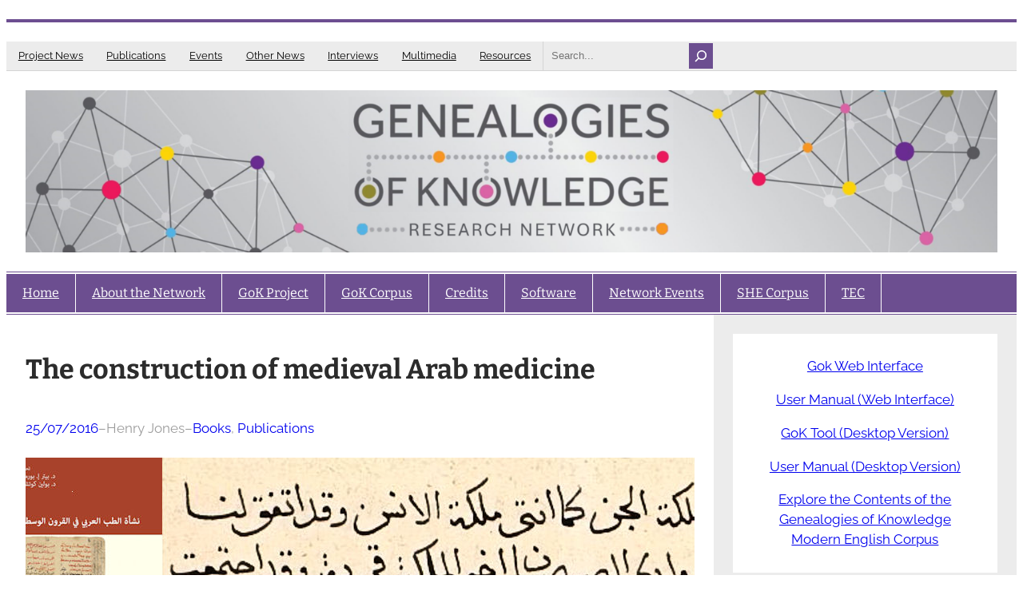

--- FILE ---
content_type: text/css
request_url: http://genealogiesofknowledge.net/wp-content/uploads/siteorigin-widgets/sow-button-atom-2489943006dc.css?ver=6.8.3
body_size: 633
content:
@media (max-width: 780px) {
  .so-widget-sow-button-atom-2489943006dc .ow-button-base.ow-button-align-center {
    text-align: center;
  }
  .so-widget-sow-button-atom-2489943006dc .ow-button-base.ow-button-align-center.ow-button-align-justify .sowb-button {
    display: inline-block;
  }
}
.so-widget-sow-button-atom-2489943006dc .ow-button-base .sowb-button {
  -webkit-box-shadow: inset 0 1px 0 rgba(255,255,255,0.2), 0 1px 2px rgba(0,0,0,0.065);
  -moz-box-shadow: inset 0 1px 0 rgba(255,255,255,0.2), 0 1px 2px rgba(0,0,0,0.065);
  box-shadow: inset 0 1px 0 rgba(255,255,255,0.2), 0 1px 2px rgba(0,0,0,0.065);
  -ms-box-sizing: border-box;
  -moz-box-sizing: border-box;
  -webkit-box-sizing: border-box;
  box-sizing: border-box;
  background: #75d631;
  background: -webkit-gradient(linear, left bottom, left top, color-stop(0, #5eb123), color-stop(1, #75d631));
  background: -ms-linear-gradient(bottom, #5eb123, #75d631);
  background: -moz-linear-gradient(center bottom, #5eb123 0%, #75d631 100%);
  background: -o-linear-gradient(#75d631, #5eb123);
  filter: progid:DXImageTransform.Microsoft.gradient(startColorstr='#75d631', endColorstr='#5eb123', GradientType=0);
  -webkit-border-radius: 0.25;
  -moz-border-radius: 0.25;
  border-radius: 0.25;
  border-color: #57a421 #529c1f #4c8f1c #529c1f;
  border: 1px solid;
  color: #ffffff !important;
  font-size: 1;
  
  padding-block: 1;
  text-shadow: 0 1px 0 rgba(0, 0, 0, 0.05);
  padding-inline: 2;
}
.so-widget-sow-button-atom-2489943006dc .ow-button-base .sowb-button.ow-button-hover:active,
.so-widget-sow-button-atom-2489943006dc .ow-button-base .sowb-button.ow-button-hover:hover {
  background: #7bd83a;
  background: -webkit-gradient(linear, left bottom, left top, color-stop(0, #62b925), color-stop(1, #7bd83a));
  background: -ms-linear-gradient(bottom, #62b925, #7bd83a);
  background: -moz-linear-gradient(center bottom, #62b925 0%, #7bd83a 100%);
  background: -o-linear-gradient(#7bd83a, #62b925);
  filter: progid:DXImageTransform.Microsoft.gradient(startColorstr='#7bd83a', endColorstr='#62b925', GradientType=0);
  border-color: #80d942 #7bd83a #72d52d #7bd83a;
  color: #ffffff !important;
}

--- FILE ---
content_type: text/css
request_url: http://genealogiesofknowledge.net/wp-content/plugins/themezee-breadcrumbs/assets/css/themezee-breadcrumbs.css?ver=1.1.1
body_size: 540
content:
/*
 * ThemeZee Breadcrumbs
 * https://themezee.com/plugins/breadcrumbs/
 *
 * Copyright(C) 2015, ThemeZee.com - support@themezee.com
 * License: GPL v3
 * License URI: http://www.gnu.org/licenses/gpl-3.0.html
 *
 * @package ThemeZee Breadcrumbs
 */

/*--------------------------------------------------------------
# General Styles
---------------------------------------------------------------- */
.breadcrumbs {
	margin: 0 0 12px 0;
}

.breadcrumbs .trail-browse,
.breadcrumbs .trail-items,
.breadcrumbs .trail-items li {
	display:     inline;
	margin:      0;
	padding:     0;
	border:      none;
	background:  transparent;
	text-indent: 0;
}

.breadcrumbs .trail-browse {
	margin-right: 0.5em;
	font-size:   inherit;
	font-style:  inherit;
	font-weight: inherit;
	color:       inherit;
}

.breadcrumbs .trail-items {
	list-style: none;
}

/*--------------------------------------------------------------
# Link Separator
---------------------------------------------------------------- */
.breadcrumbs .trail-items li::after {
	content: "\00bb"; /* Raquo */
	padding: 0 0.5em;
}

.trail-separator-slash .trail-items li::after { content: "\002F"; }
.trail-separator-dash .trail-items li::after { content: "\2013"; }
.trail-separator-bull .trail-items li::after { content: "\2022"; }
.trail-separator-arrow-bracket .trail-items li::after { content: "\003e"; }
.trail-separator-raquo .trail-items li::after { content: "\00bb"; }
.trail-separator-single-arrow .trail-items li::after { content: "\2192"; }
.trail-separator-double-arrow .trail-items li::after { content: "\21D2"; }

.breadcrumbs .trail-items li:last-of-type::after {
	display: none;
}


--- FILE ---
content_type: text/css
request_url: http://genealogiesofknowledge.net/wp-content/themes/smartcube/style.css?ver=1.0.2
body_size: 4729
content:
/*
Theme Name: Smartcube
Theme URI: https://themezee.com/themes/smartcube/
Author: ThemeZee
Author URI: https://themezee.com/
Description: Smartcube is a perfect theme for news and magazine websites as well as simple blogs. The unique design looks great on every device. The main highlight of Scmartcube is the flexible block pattern library which allows you to create a magazine-styled homepage with ease.
Version: 1.0.2
Requires at least: 6.0
Tested up to: 6.1
Requires PHP: 5.6
License: GNU General Public License v2 or later
License URI: http://www.gnu.org/licenses/gpl-2.0.html
Text Domain: smartcube
Tags: full-site-editing, template-editing, one-column, blog, news, custom-background, custom-logo, custom-header, custom-menu, grid-layout, education, editor-style, wide-blocks, block-styles, block-patterns, rtl-language-support, right-sidebar, featured-images, flexible-header, custom-colors, full-width-template, sticky-post, threaded-comments, footer-widgets, translation-ready, theme-options, two-columns, three-columns

This theme, like WordPress, is licensed under the GPL.
Use it to make something cool, have fun, and share what you've learned with others.
*/

/*--------------------------------------------------------------
>>> TABLE OF CONTENTS:
----------------------------------------------------------------
# - HTML Elements
# - Theme Layout
# - Theme Blocks
# - Query Blocks
# - Layout Blocks
# - Textformatting Blocks
# - Block Styles
--------------------------------------------------------------*/

/*--------------------------------------------------------------
# - HTML Elements
--------------------------------------------------------------*/
html {
	box-sizing: border-box;
}

*,
*::before,
*::after {
	box-sizing: inherit;
}

p {
	margin-top: var(--wp--custom--spacing--elements);
	margin-bottom: var(--wp--custom--spacing--elements);
}

p.has-background {
	padding: 1.25rem 1.5rem;
}

mark.has-inline-color.has-background-color {
	padding: 2px 5px;
}

h1.has-background,
h2.has-background,
h3.has-background,
h4.has-background,
h5.has-background,
h6.has-background {
	padding: 0.75rem 1rem;
}

a {
	text-decoration: underline;
}

a:hover,
a:focus,
a:active {
	color: var(--wp--preset--color--secondary);
	text-decoration: none;
}

a:focus {
	outline: thin dotted;
}

a:hover,
a:active {
	outline: 0;
}

/* Flip link hover for certain blocks */
.wp-block-archives a,
.wp-block-categories a,
.wp-block-latest-posts a,
.wp-block-page-list a,
.wp-block-tag-cloud a,
.wp-block-post-date a,
.wp-block-post-terms a {
	text-decoration: none;
}

.wp-block-archives a:hover, .wp-block-archives a:focus, .wp-block-archives a:active,
.wp-block-categories a:hover,
.wp-block-categories a:focus,
.wp-block-categories a:active,
.wp-block-latest-posts a:hover,
.wp-block-latest-posts a:focus,
.wp-block-latest-posts a:active,
.wp-block-page-list a:hover,
.wp-block-page-list a:focus,
.wp-block-page-list a:active,
.wp-block-tag-cloud a:hover,
.wp-block-tag-cloud a:focus,
.wp-block-tag-cloud a:active,
.wp-block-post-date a:hover,
.wp-block-post-date a:focus,
.wp-block-post-date a:active,
.wp-block-post-terms a:hover,
.wp-block-post-terms a:focus,
.wp-block-post-terms a:active {
	text-decoration: underline;
}

hr {
	margin-top: var(--wp--custom--spacing--elements);
	margin-bottom: var(--wp--custom--spacing--elements);
	height: 1px;
	border: none;
	background-color: currentColor;
	box-sizing: content-box;
}

dfn,
cite,
em,
i {
	font-style: italic;
}

address {
	margin-top: var(--wp--custom--spacing--elements);
	margin-bottom: var(--wp--custom--spacing--elements);
}

pre {
	overflow: auto;
	margin-top: var(--wp--custom--spacing--elements);
	margin-bottom: var(--wp--custom--spacing--elements);
	padding: 1rem 1.25rem;
	max-width: 100%;
	border: 1px solid #ddd;
	font-size: 15px;
	font-size: 0.9375rem;
	font-family: Menlo, Consolas, monaco, monospace;
}

code,
kbd,
tt,
var {
	font-size: 15px;
	font-size: 0.9375rem;
	font-family: Menlo, Consolas, monaco, monospace;
	border: none;
	padding: 2px 5px;
}

pre code {
	background: none;
	padding: 0;
}

abbr,
acronym {
	border-bottom: 1px solid #ddd;
	cursor: help;
}

mark,
ins {
	text-decoration: none;
}

big {
	font-size: 125%;
}

blockquote {
	margin: var(--wp--custom--spacing--elements) 0;
	padding-left: 1.5rem;
	border-left: 5px solid #ddd;
	font-family: Georgia, "Times New Roman", Times, serif;
	font-size: 20px;
	font-size: 1.25rem;
}

blockquote p {
	margin-bottom: 1rem;
}

blockquote cite {
	display: block;
	font-family: var(--wp--preset--font-family--barlow);
	font-size: 16px;
	font-size: 1rem;
	font-style: normal;
}

blockquote cite::before {
	content: "\2014\00a0";
}

ul,
ol {
	margin: var(--wp--custom--spacing--elements) 0;
	padding: 0 0 0 var(--wp--custom--spacing--elements);
}

ul {
	list-style: circle;
}

ol {
	list-style: decimal;
}

li > ul,
li > ol {
	margin-top: 0.75rem;
	margin-bottom: 0.75rem;
	margin-left: var(--wp--custom--spacing--elements);
}

dt {
	font-weight: bold;
}

dd {
	margin: 0 0 var(--wp--custom--spacing--elements);
}

table {
	width: 100%;
	border: none;
	table-layout: auto;
	border-spacing: 0;
	border-collapse: collapse;
}

thead {
	border-bottom: 3px solid #ddd;
}

tfoot {
	border-top: 3px solid #ddd;
}

th,
td {
	padding: 0.5rem 0.8rem;
	border: 1px solid #ddd;
	word-break: normal;
}

th {
	font-weight: bold;
	text-align: initial;
}

embed,
iframe,
object,
figure,
picture {
	margin: 0;
}

img {
	max-width: 100%;
	vertical-align: top;
}

figcaption,
.blocks-gallery-caption {
	margin-top: 0.5rem;
	margin-bottom: var(--wp--custom--spacing--elements);
	color: var(--wp--preset--color--foreground-accent);
	font-size: var(--wp--preset--font-size--tiny);
	text-align: center;
}

input[type="button"],
input[type="reset"],
input[type="submit"] {
	margin: 0;
	padding: calc(0.4rem + 2px) calc(0.8rem + 2px);
	border: none;
	color: var(--wp--preset--color--white);
	background-color: var(--wp--preset--color--primary);
	text-decoration: none;
	font-weight: normal;
	font-size: var(--wp--custom--typography--font-size--button);
	line-height: inherit;
}

input[type="button"]:hover,
input[type="reset"]:hover,
input[type="submit"]:hover,
input[type="button"]:focus,
input[type="reset"]:focus,
input[type="submit"]:focus,
input[type="button"]:active,
input[type="reset"]:active,
input[type="submit"]:active {
	color: var(--wp--preset--color--white);
	background-color: var(--wp--preset--color--accent);
}

input[type="text"],
input[type="email"],
input[type="url"],
input[type="password"],
input[type="search"],
textarea {
	padding: 0.3em 0.6em;
	max-width: 100%;
	border: 1px solid #ddd;
	color: #777;
	background: none;
}

input[type="text"]:focus,
input[type="email"]:focus,
input[type="url"]:focus,
input[type="password"]:focus,
input[type="search"]:focus,
textarea:focus {
	border: 1px solid #aaa;
	color: #111;
	outline: none;
}

textarea {
	overflow: auto;
	width: 100%;
}

/*--------------------------------------------------------------
# - Theme Layout
--------------------------------------------------------------*/
@media only screen and (max-width: 1400px) {
	.wp-site-blocks > .wp-block-group {
		padding-top: 0 !important;
		padding-bottom: 0 !important;
	}
}

/* Helper Class until border control is fully available */
.header-bar {
	border-bottom: 1px solid rgba(0, 0, 0, 0.1);
}

.header-bar .wp-block-search {
	display: flex;
	align-self: stretch;
	border-left: 1px solid rgba(0, 0, 0, 0.1);
}

.header-bar .wp-block-search .wp-block-search__input,
.header-bar .wp-block-search.wp-block-search__button-inside .wp-block-search__inside-wrapper {
	border: none;
}

/* All widgets should be 100% width */
.sidebar.wp-block-group {
	align-items: stretch;
}

/* Change breakproint of main sidebar layout */
@media (max-width: 880px) {
	.site-content > .wp-block-columns:not(.is-not-stacked-on-mobile) {
		flex-wrap: wrap !important;
	}

	.site-content > .wp-block-columns:not(.is-not-stacked-on-mobile) > .wp-block-column {
		flex-basis: 100% !important;
	}
}

.site-footer {
	margin-top: 0 !important;
}

.site-footer .footer-widgets {
	border-bottom: 1px solid #fff;
}

/* Block Alignments */
.site-content {
	overflow: hidden;
}

.wp-block-post-content > .alignfull {
	margin-left: calc(-0.5rem - 1.25vw);
	margin-right: calc(-0.5rem - 1.25vw);
	width: auto;
}

/*--------------------------------------------------------------
# - Theme Blocks
--------------------------------------------------------------*/

/* Site Title Block */
.wp-block-site-title a {
	text-decoration: none;
}

.wp-block-site-title a:hover, .wp-block-site-title a:focus, .wp-block-site-title a:active {
	color: var(--wp--preset--color--accent);
}

/* Navigation Block */
.wp-block-navigation .wp-block-navigation__container {
	gap: 1rem;
}

.wp-block-navigation .wp-block-navigation__container .wp-block-navigation-item .wp-block-navigation-item__content {
	padding: 0.5rem;
}

.wp-block-social-links.is-style-logos-only:not(.has-icon-color) .wp-block-social-link {
	color: currentColor;
}

/*--------------------------------------------------------------
# - Query Blocks
--------------------------------------------------------------*/

/* Post Excerpt Block */
.wp-block-post-template li.wp-block-post {
	margin: 0;
}

.wp-block-post-template.is-flex-container.columns-2,
.wp-block-query-loop.is-flex-container.columns-2,
.wp-block-post-template.is-flex-container.columns-3,
.wp-block-query-loop.is-flex-container.columns-3 {
	gap: calc(1.25vw + 0.5rem);
}

@media (min-width: 600px) {
	.wp-block-post-template.is-flex-container.is-flex-container.columns-2 > li,
	.wp-block-query-loop.is-flex-container.is-flex-container.columns-2 > li {
		width: calc(50% - (1.25vw + 0.5rem ) / 2);
	}

	.wp-block-post-template.is-flex-container.is-flex-container.columns-3 > li,
	.wp-block-query-loop.is-flex-container.is-flex-container.columns-3 > li {
		width: calc(33.33% - (1.25vw + 0.5rem ) / 3 * 2);
	}
}

/* Post Title Block */
.wp-block-post-title a {
	text-decoration: none;
}

.wp-block-post-title a:hover, .wp-block-post-title a:focus, .wp-block-post-title a:active {
	color: var(--wp--preset--color--accent);
	text-decoration: underline;
}

/* Post Author Block */
.wp-block-post-author .wp-block-post-author__name {
	margin-top: 0;
	margin-bottom: 0;
}

/* Post Excerpt Block */
.wp-block-post-excerpt .wp-block-post-excerpt__excerpt,
.wp-block-post-excerpt .wp-block-post-excerpt__more-text {
	margin-bottom: 0;
}

.wp-block-post-excerpt .wp-block-post-excerpt__excerpt.is-inline {
	display: inline;
}

/* Query Pagination Block */
.wp-block-query-pagination {
	padding-top: 0.5rem;
}

.wp-block-query-pagination > .wp-block-query-pagination-numbers {
	margin-bottom: 0;
}

.wp-block-query-pagination .page-numbers {
	display: inline-block;
	padding: 0.3rem 0.9rem;
	text-decoration: none;
}

.wp-block-query-pagination .page-numbers.current {
	color: var(--wp--preset--color--white);
	background-color: var(--wp--preset--color--primary);
}

.wp-block-query-pagination .page-numbers:hover, .wp-block-query-pagination .page-numbers:focus, .wp-block-query-pagination .page-numbers:active {
	text-decoration: underline;
}

/* Comments Query Block */
.wp-block-comments-query-loop .comment-form .form-submit {
	margin-bottom: 0;
}

/*--------------------------------------------------------------
# - Layout Blocks
--------------------------------------------------------------*/

/* Group Block */
.wp-block-group.has-background {
	padding: calc(0.5rem + 1.25vw);
}

/* Button Block */
.wp-block-button .wp-block-button__link:hover,
.wp-block-button .wp-block-button__link:active {
	text-decoration: underline;
}

.wp-block-button:not(.is-style-outline) .wp-block-button__link:not(.has-background):not(.has-text-color):hover,
.wp-block-button:not(.is-style-outline) .wp-block-button__link:not(.has-background):not(.has-text-color):active {
	color: var(--wp--preset--color--white);
	background-color: var(--wp--preset--color--accent);
	text-decoration: none;
}

.wp-block-button__link {
	padding: calc(0.4rem + 2px) calc(0.8rem + 2px);
}

.wp-block-button.is-style-outline .wp-block-button__link {
	padding: 0.4rem 0.8rem;
}

/* Search Block */
.wp-block-search .wp-block-search__input {
	padding: 0.4rem 0.8rem;
	background: inherit;
}

.wp-block-search.wp-block-search__button-inside .wp-block-search__inside-wrapper {
	padding: 0.2rem 0.2rem 0.2rem 0.8rem;
	border: 1px solid #ddd;
}

.wp-block-search.wp-block-search__button-inside .wp-block-search__inside-wrapper .wp-block-search__input {
	padding: 0;
}

.wp-block-search.wp-block-search__button-inside .wp-block-search__inside-wrapper .wp-block-search__button {
	padding: 0.2rem 0.6rem;
}

.wp-block-search.wp-block-search__button-inside .wp-block-search__inside-wrapper .wp-block-search__button.has-icon {
	display: flex;
	padding: 0.4rem;
}

.wp-block-search .wp-block-search__button {
	display: flex;
	align-items: center;
	margin-left: 0.4rem;
	padding: 0.4rem 0.8rem;
	border: none;
	color: var(--wp--preset--color--white);
	background-color: var(--wp--preset--color--primary);
	text-decoration: none;
	font-weight: normal;
	font-size: var(--wp--preset--font-size--small);
	line-height: inherit;
	cursor: pointer;
}

.wp-block-search .wp-block-search__button:hover, .wp-block-search .wp-block-search__button:focus, .wp-block-search .wp-block-search__button:active {
	color: var(--wp--preset--color--white);
	background-color: var(--wp--preset--color--accent);
}

/*--------------------------------------------------------------
# - Textformatting Blocks
--------------------------------------------------------------*/

/* Quote Block */
.wp-block-quote.has-text-align-center:not(.is-style-large), .wp-block-quote.has-text-align-right:not(.is-style-large) {
	padding-left: 0;
	border-left: 0;
}

.wp-block-quote.has-text-align-right:not(.is-style-large) {
	padding-right: 1.5rem;
	border-right: 5px solid #ddd;
}

.wp-block-quote.is-style-large {
	padding: 0;
	border: none;
	font-size: 28px;
	font-size: 1.75rem;
}

.wp-block-quote.is-style-large p {
	font-size: inherit;
	font-style: inherit;
	line-height: inherit;
}

.wp-block-quote.is-style-large cite,
.wp-block-quote.is-style-large footer, .wp-block-quote.is-style-large__citation {
	text-align: inherit;
	font-size: 16px;
	font-size: 1rem;
}

/* Pullquote Block */
.wp-block-pullquote {
	margin: var(--wp--custom--spacing--elements) 0;
	padding: 0;
	border-bottom: 5px solid #ddd;
	border-top: 5px solid #ddd;
}

.wp-block-pullquote blockquote {
	border: none;
	padding: 0;
	font-size: 28px;
	font-size: 1.75rem;
}

.wp-block-pullquote blockquote cite,
.wp-block-pullquote blockquote footer, .wp-block-pullquote blockquote__citation {
	font-size: 16px;
	font-size: 1rem;
}

.wp-block-pullquote p {
	font-size: inherit;
	line-height: inherit;
}

.wp-block-pullquote.alignleft p,
.wp-block-pullquote.alignright p {
	font-size: 0.75em;
}

.wp-block-pullquote.is-style-solid-color {
	padding: 1px 2rem;
	border: none;
}

.wp-block-pullquote.is-style-solid-color blockquote {
	margin-left: 0;
	margin-right: 0;
	max-width: 100%;
}

.wp-block-pullquote.is-style-solid-color blockquote p {
	margin: 1.75rem 0 1rem;
	font-size: inherit;
}

.wp-block-pullquote.is-style-solid-color blockquote cite,
.wp-block-pullquote.is-style-solid-color blockquote footer, .wp-block-pullquote.is-style-solid-color blockquote__citation {
	color: inherit;
}

.wp-block-pullquote .wp-block-pullquote__citation {
	font-size: 16px;
	font-size: 1rem;
	text-transform: none;
}

/* Separator Block */
.wp-block-separator {
	border: none;
	opacity: 1;
	margin-left: auto;
	margin-right: auto;
	max-width: 80px;
	width: 80px;
	height: 4px;
}

.wp-block-separator.is-style-wide {
	max-width: 100%;
	width: auto;
	height: 1px;
	padding: 0;
}

.wp-block-separator.is-style-dots {
	max-width: 100%;
	width: auto;
	height: auto;
}

.wp-block-separator.is-style-dots::before {
	letter-spacing: 1.5rem;
	padding-left: 1.5rem;
}

/*--------------------------------------------------------------
# - Media Blocks
--------------------------------------------------------------*/
.wp-block-audio {
	margin: inherit;
}

.wp-block-image {
	margin: inherit;
}

.wp-block-gallery {
	margin: inherit;
}

.wp-block-table {
	margin: inherit;
}

/*--------------------------------------------------------------
# - Block Styles
--------------------------------------------------------------*/

/* Main Navigation */
.is-style-main-navigation {
	width: 100%;
	border-top: 1px solid currentColor;
	border-bottom: 1px solid currentColor;
}

.is-style-main-navigation .wp-block-navigation__responsive-container-open {
	padding: 1rem 0.5rem;
}

.is-style-main-navigation .wp-block-navigation__responsive-container:not(.is-menu-open) .wp-block-navigation__responsive-close {
	max-width: 100%;
}

.is-style-main-navigation .wp-block-navigation__responsive-container:not(.is-menu-open) .wp-block-navigation__container {
	gap: 0;
	font-size: 16px;
}

.is-style-main-navigation .wp-block-navigation__responsive-container:not(.is-menu-open) .wp-block-navigation__container .wp-block-navigation-item.current-menu-item > .wp-block-navigation-item__content {
	text-decoration: underline;
}

.is-style-main-navigation .wp-block-navigation__responsive-container:not(.is-menu-open) .wp-block-navigation__container > .wp-block-navigation-item {
	padding: 0 0.75rem;
	border-right: 1px solid currentColor;
}

.is-style-main-navigation .wp-block-navigation__responsive-container:not(.is-menu-open) .wp-block-navigation__container > .wp-block-navigation-item > .wp-block-navigation-item__content {
	padding: 0.75rem 0.5rem;
}

.is-style-main-navigation .wp-block-navigation__responsive-container:not(.is-menu-open) .wp-block-navigation__container > .wp-block-navigation-item .wp-block-navigation__submenu-icon {
	margin-left: -0.2rem;
	margin-right: 0.5rem;
	width: 12px;
	height: 12px;
}

.is-style-main-navigation .wp-block-navigation__responsive-container:not(.is-menu-open) .wp-block-navigation__container > .wp-block-navigation-item:hover, .is-style-main-navigation .wp-block-navigation__responsive-container:not(.is-menu-open) .wp-block-navigation__container > .wp-block-navigation-item:focus, .is-style-main-navigation .wp-block-navigation__responsive-container:not(.is-menu-open) .wp-block-navigation__container > .wp-block-navigation-item:active {
	color: var(--wp--preset--color--white) !important;
	background-color: var(--wp--preset--color--accent) !important;
}

.is-style-main-navigation .wp-block-navigation__responsive-container:not(.is-menu-open) .wp-block-navigation__container > .wp-block-navigation-item:hover a, .is-style-main-navigation .wp-block-navigation__responsive-container:not(.is-menu-open) .wp-block-navigation__container > .wp-block-navigation-item:focus a, .is-style-main-navigation .wp-block-navigation__responsive-container:not(.is-menu-open) .wp-block-navigation__container > .wp-block-navigation-item:active a {
	color: inherit;
}

.is-style-main-navigation .wp-block-navigation__responsive-container:not(.is-menu-open) .wp-block-navigation__container > .wp-block-navigation-item > .wp-block-navigation__submenu-container {
	border-top: 1px solid;
	border-color: var(--wp--preset--color--white);
}

.is-style-main-navigation .wp-block-navigation__responsive-container:not(.is-menu-open) .wp-block-navigation__container > .wp-block-navigation-item .wp-block-navigation__submenu-container {
	font-size: 15px;
	min-width: 250px !important;
}

.is-style-main-navigation .wp-block-navigation__responsive-container:not(.is-menu-open) .wp-block-navigation__container > .wp-block-navigation-item .wp-block-navigation__submenu-container .wp-block-navigation-item .wp-block-navigation-item__content {
	padding: 0.5rem 1rem;
}

.is-style-main-navigation .wp-block-navigation__responsive-container:not(.is-menu-open) .wp-block-navigation__container > .wp-block-navigation-item .wp-block-navigation__submenu-container .wp-block-navigation-item .wp-block-navigation__submenu-icon {
	position: absolute;
	margin: 0;
	right: 0.5rem;
	background-color: transparent !important;
}

.is-style-main-navigation .wp-block-navigation__responsive-container:not(.is-menu-open) .wp-block-navigation__container > .wp-block-navigation-item .wp-block-navigation__submenu-container .wp-block-navigation-item:hover > .wp-block-navigation-item__content, .is-style-main-navigation .wp-block-navigation__responsive-container:not(.is-menu-open) .wp-block-navigation__container > .wp-block-navigation-item .wp-block-navigation__submenu-container .wp-block-navigation-item:focus > .wp-block-navigation-item__content, .is-style-main-navigation .wp-block-navigation__responsive-container:not(.is-menu-open) .wp-block-navigation__container > .wp-block-navigation-item .wp-block-navigation__submenu-container .wp-block-navigation-item:active > .wp-block-navigation-item__content {
	background-color: rgba(255, 255, 255, 0.1) !important;
}

/* Top Navigation */
.is-style-top-navigation .wp-block-navigation__responsive-container-open {
	padding: 0.25rem 0.5rem;
}

.is-style-top-navigation .wp-block-navigation__responsive-container:not(.is-menu-open) .wp-block-navigation__container {
	gap: 0;
	font-size: 15px;
}

.is-style-top-navigation .wp-block-navigation__responsive-container:not(.is-menu-open) .wp-block-navigation__container .wp-block-navigation-item:hover, .is-style-top-navigation .wp-block-navigation__responsive-container:not(.is-menu-open) .wp-block-navigation__container .wp-block-navigation-item:focus, .is-style-top-navigation .wp-block-navigation__responsive-container:not(.is-menu-open) .wp-block-navigation__container .wp-block-navigation-item:active {
	text-decoration: underline;
}

.is-style-top-navigation .wp-block-navigation__responsive-container:not(.is-menu-open) .wp-block-navigation__container .wp-block-navigation-item.current-menu-item > .wp-block-navigation-item__content {
	text-decoration: underline;
}

.is-style-top-navigation .wp-block-navigation__responsive-container:not(.is-menu-open) .wp-block-navigation__container > .wp-block-navigation-item {
	padding: 0 0.25rem;
	border-right: 1px solid rgba(0, 0, 0, 0.1);
}

.is-style-top-navigation .wp-block-navigation__responsive-container:not(.is-menu-open) .wp-block-navigation__container > .wp-block-navigation-item > .wp-block-navigation-item__content {
	padding: 0.25rem;
}

.is-style-top-navigation .wp-block-navigation__responsive-container:not(.is-menu-open) .wp-block-navigation__container > .wp-block-navigation-item .wp-block-navigation__submenu-icon {
	margin-left: 0;
	margin-right: 0.25rem;
	width: 10px;
	height: 10px;
}

.is-style-top-navigation .wp-block-navigation__responsive-container:not(.is-menu-open) .wp-block-navigation__container > .wp-block-navigation-item > .wp-block-navigation__submenu-container {
	margin-left: -1px;
}

.is-style-top-navigation .wp-block-navigation__responsive-container:not(.is-menu-open) .wp-block-navigation__container .wp-block-navigation__submenu-container {
	font-size: 14px;
	min-width: 200px !important;
	border: 1px solid rgba(0, 0, 0, 0.1);
}

.is-style-top-navigation .wp-block-navigation__responsive-container:not(.is-menu-open) .wp-block-navigation__container .wp-block-navigation__submenu-container .wp-block-navigation-item .wp-block-navigation-item__content {
	padding: 0.5rem 1rem;
}

.is-style-top-navigation .wp-block-navigation__responsive-container:not(.is-menu-open) .wp-block-navigation__container .wp-block-navigation__submenu-container .wp-block-navigation-item .wp-block-navigation__submenu-icon {
	margin-right: 0.5rem;
}

/* Footer Navigation */
.is-style-footer-navigation .wp-block-navigation__responsive-container:not(.is-menu-open) .wp-block-navigation__container {
	gap: 1.25rem;
}

.is-style-footer-navigation .wp-block-navigation__responsive-container:not(.is-menu-open) .wp-block-navigation__container .wp-block-navigation-item:hover, .is-style-footer-navigation .wp-block-navigation__responsive-container:not(.is-menu-open) .wp-block-navigation__container .wp-block-navigation-item:focus, .is-style-footer-navigation .wp-block-navigation__responsive-container:not(.is-menu-open) .wp-block-navigation__container .wp-block-navigation-item:active {
	text-decoration: underline;
}

.is-style-footer-navigation .wp-block-navigation__responsive-container:not(.is-menu-open) .wp-block-navigation__container .wp-block-navigation-item.current-menu-item > .wp-block-navigation-item__content {
	text-decoration: underline;
}

.is-style-footer-navigation .wp-block-navigation__responsive-container:not(.is-menu-open) .wp-block-navigation__container > .wp-block-navigation-item > .wp-block-navigation-item__content {
	padding: 0;
}

.is-style-footer-navigation .wp-block-navigation__responsive-container:not(.is-menu-open) .wp-block-navigation__container > .wp-block-navigation-item.has-child > :where(.wp-block-navigation__submenu-container) {
	top: auto;
	bottom: 100%;
}

.is-style-footer-navigation .wp-block-navigation__responsive-container:not(.is-menu-open) .wp-block-navigation__container .wp-block-navigation__submenu-container {
	padding: 0.5rem;
}

/* Sidebar Title */
.is-style-sidebar-title {
	padding: 0.75rem 1rem;
	border: 1px solid transparent;
	box-shadow: inset 0 0 0 1px currentColor;
}

/* Thick Line Separator */
.wp-block-separator.is-style-thick-line {
	max-width: 100%;
	width: auto;
	height: 4px;
}

/* Read More Button */
.wp-block-post-excerpt.is-style-read-more-button .wp-block-post-excerpt__more-link {
	margin: 0;
	padding: calc(0.4rem + 2px) calc(0.8rem + 2px);
	color: var(--wp--preset--color--white);
	background-color: var(--wp--preset--color--primary);
	text-decoration: none;
	font-size: var(--wp--custom--typography--font-size--button);
}

.wp-block-post-excerpt.is-style-read-more-button .wp-block-post-excerpt__more-link:hover, .wp-block-post-excerpt.is-style-read-more-button .wp-block-post-excerpt__more-link:focus, .wp-block-post-excerpt.is-style-read-more-button .wp-block-post-excerpt__more-link:active {
	color: var(--wp--preset--color--white);
	background-color: var(--wp--preset--color--accent);
}

/* Read More Button */
.wp-block-post-featured-image.is-style-full-height {
	height: 100%;
}

.wp-block-post-featured-image.is-style-full-height a {
	height: 100%;
}

.wp-block-post-featured-image.is-style-full-height img {
	height: 100%;
	object-fit: cover;
}

/* Small Search */
.wp-block-search.is-style-small-search {
	font-size: 15px;
}

.wp-block-search.is-style-small-search .wp-block-search__input {
	padding: 0.2rem 0.6rem;
}

.wp-block-search.is-style-small-search.wp-block-search__button-inside .wp-block-search__inside-wrapper {
	padding: 0.1rem 0.1rem 0.1rem 0.6rem;
}

.wp-block-search.is-style-small-search.wp-block-search__button-inside .wp-block-search__inside-wrapper .wp-block-search__button {
	padding: 0.1rem 0.3rem;
}

.wp-block-search.is-style-small-search.wp-block-search__button-inside .wp-block-search__inside-wrapper .wp-block-search__button.has-icon {
	padding: 0.2rem;
}

.wp-block-search.is-style-small-search .wp-block-search__button {
	margin-left: 0.2rem;
	padding: 0.2rem 0.6rem;
}

/* Square shaped Social Links */
.wp-block-social-links.is-style-square-shape .wp-social-link {
	border-radius: 0;
}

.wp-block-social-links.is-style-square-shape .wp-social-link a {
	padding: 0.7rem;
}

.wp-block-social-links.is-style-square-shape .wp-social-link a:hover, .wp-block-social-links.is-style-square-shape .wp-social-link a:focus, .wp-block-social-links.is-style-square-shape .wp-social-link a:active {
	background-color: var(--wp--preset--color--accent);
}

.wp-block-social-links.is-style-square-shape .wp-block-social-link:hover {
	transform: none;
}

.site-footer .wp-block-social-links.is-style-square-shape .wp-social-link a:hover, .site-footer .wp-block-social-links.is-style-square-shape .wp-social-link a:focus, .site-footer .wp-block-social-links.is-style-square-shape .wp-social-link a:active {
	background-color: rgba(0, 0, 0, 0.15);
}
